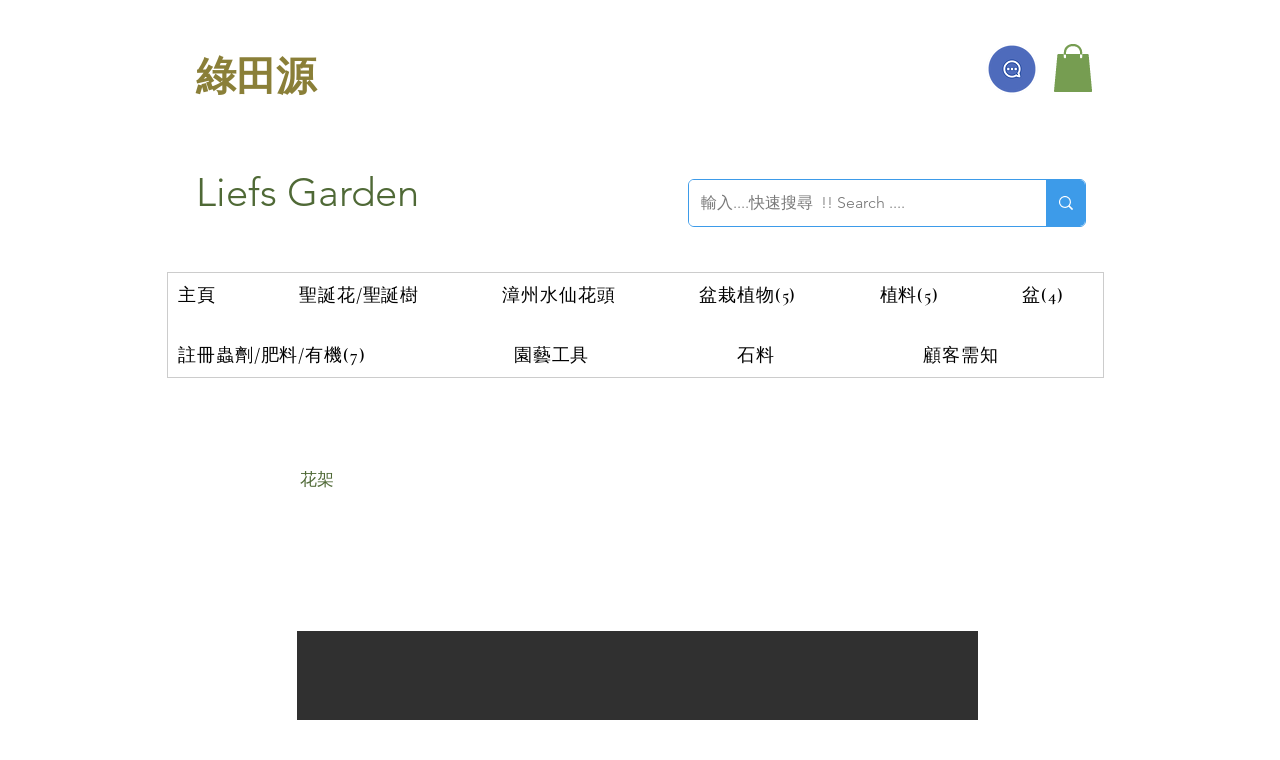

--- FILE ---
content_type: text/html; charset=utf-8
request_url: https://www.google.com/recaptcha/api2/aframe
body_size: 264
content:
<!DOCTYPE HTML><html><head><meta http-equiv="content-type" content="text/html; charset=UTF-8"></head><body><script nonce="y9Swo75epNAEc6oTNn096g">/** Anti-fraud and anti-abuse applications only. See google.com/recaptcha */ try{var clients={'sodar':'https://pagead2.googlesyndication.com/pagead/sodar?'};window.addEventListener("message",function(a){try{if(a.source===window.parent){var b=JSON.parse(a.data);var c=clients[b['id']];if(c){var d=document.createElement('img');d.src=c+b['params']+'&rc='+(localStorage.getItem("rc::a")?sessionStorage.getItem("rc::b"):"");window.document.body.appendChild(d);sessionStorage.setItem("rc::e",parseInt(sessionStorage.getItem("rc::e")||0)+1);localStorage.setItem("rc::h",'1762916216630');}}}catch(b){}});window.parent.postMessage("_grecaptcha_ready", "*");}catch(b){}</script></body></html>